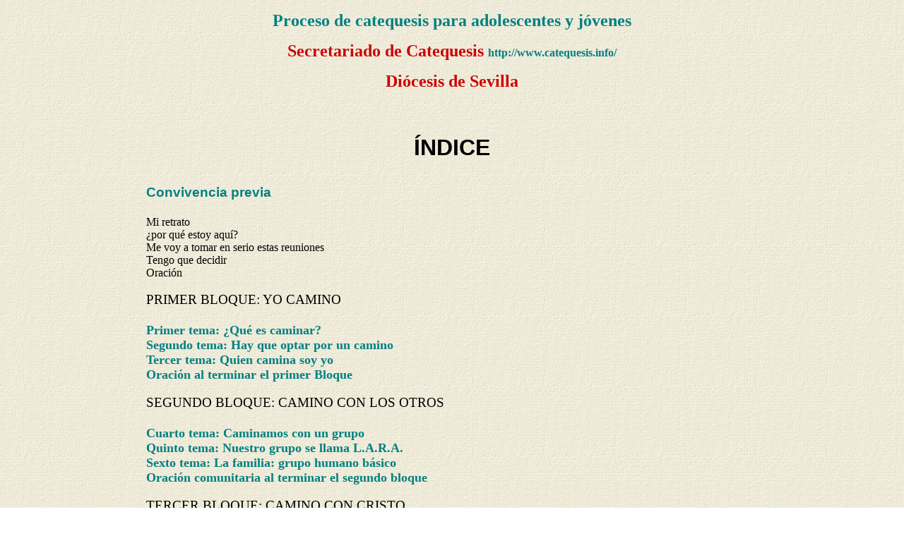

--- FILE ---
content_type: text/html
request_url: https://mercaba.org/Catecismo/Sevilla/indice.htm
body_size: 1719
content:
<?xml version="1.0" encoding="iso-8859-1"?>
<!DOCTYPE html PUBLIC "-//W3C//DTD XHTML 1.0 Transitional//EN" "http://www.w3.org/TR/xhtml1/DTD/xhtml1-transitional.dtd">
<html xmlns="http://www.w3.org/1999/xhtml">
<head>
<title>Proceso de catequesis para adolescentes y j&oacute;venes</title>
<meta http-equiv="" content="text/html; charset=iso-8859-1" />
<meta http-equiv="" content="text/html; charset=iso-8859-1" />
<meta http-equiv="" content="text/html; charset=iso-8859-1">
</head>
<!--estilo de los enlaces -->
<style type="text/css">
a:link{color:#008080;text-decoration:none;font-weight: bold;}
a:hover{color:orange;text-decoration:none;} 
a:active{color:orange;text-decoration:underline;} 
</style>
<!--estilo de scrollbar -->
<STYLE type="text/css">

BODY 
{
  direction:;
  background-attachment:fixed;
  scrollbar-arrow-color: #D5EAD5;
  scrollbar-track-color: #D5EAD5;
  scrollbar-face-color: #008080;
  scrollbar-highlight-color: #DAE2F2;
  scrollbar-3dlight-color: #D5EAD5;
  scrollbar-darkshadow-color: #FFFFFF;
  scrollbar-shadow-color: #D5EAD5
}

</STYLE>
<body background="../../FONDOS/Fondo_001.gif">
<p align="center"><strong><font color="#008080" size="+2">Proceso de catequesis 
  para adolescentes y j&oacute;venes</font></strong></p>
<p align="center"><strong><font color="#CC0000" size="+2">Secretariado de Catequesis 
  </font><font color="#CC0000"> <a href="http://www.catequesis.info/">http://www.catequesis.info/</a></font><font color="#CC0000" size="+2"> 
  </font></strong></p>
<p align="center"><font color="#CC0000" size="+2"><strong>Di&oacute;cesis de Sevilla<br>
&nbsp;</strong></font></p>
<table width="69%" border="0" align="center">
  <tr valign="top"> 
    <td width="90%"><p align="center"><span style= "font-family:Arial; "><b>
    <font size="6">&Iacute;NDICE</font></b></span></p><p align="left"><br>
    <span style= "font-family:Times New Roman; font-size:14pt"> <font face="Arial, Helvetica, sans-serif"> <a href="convivenciaprevia.pdf" target="_blank">Convivencia 
        previa</a><br />
        <br />
        </font></span> <font face="Arial, Helvetica, sans-serif"><span style= "font-family:Times New Roman; font-size:12pt"> 
        Mi retrato<br />
        ¿por qué estoy aquí?<br />
        Me voy a tomar en serio estas reuniones</span><br />
        <span style= "font-family:Times New Roman; font-size:12pt">Tengo que 
        decidir<br />
        Oración<br />
        <br />
        </span> <span style= "font-family:Times New Roman; font-size:14pt"> 
        PRIMER BLOQUE: YO CAMINO<br />
        <br />
        </span> <span style= "font-family:Times New Roman; "> <a href="bloque1tema1.pdf" target="_blank">
        <font size="4">Primer 
        tema: ¿Qué es caminar?</font></a><font size="4"><br />
        <a style="text-decoration: none" href="bloque1tema2.pdf">Segundo tema: Hay que optar 
        por un camino</a></font></span><font size="4"><br />
        </font>
        <span style= "font-family:Times New Roman; "><a href="bloque1tema3.pdf" target="_blank">
        <font size="4">Tercer 
        tema: Quien camina soy yo</font></a><font size="4"><br />
        <a style="text-decoration: none" href="oracion-fin-bloque1.pdf">Oración 
        al terminar el primer Bloque</a></font></span><span style= "font-family:Times New Roman; font-size:12pt"><br />
        <br />
        </span> <span style= "font-family:Times New Roman; font-size:14pt"> 
        SEGUNDO BLOQUE: CAMINO CON LOS OTROS<br />
        <br />
        </span> <span style= "font-family:Times New Roman; "> <a href="bloque2tema4.pdf" target="_blank">
        <font size="4">Cuarto 
        tema: Caminamos con un grupo</font></a><font size="4"><br />
        </font>
        <a href="bloque2tema5.pdf" target="_blank"><font size="4">Quinto tema: Nuestro grupo 
        se llama L.A.R.A.</font></a></span><font size="4"><br />
        </font>
        <span style= "font-family:Times New Roman; "><a href="bloque2tema6.pdf">
        <font size="4">Sexto 
        tema: La familia: grupo humano básico</font></a></span><font size="4"><br />
        </font>
        <span style= "font-family:Times New Roman; "><a href="oracion-fin-bloque2.pdf" target="_blank">
        <font size="4">Oración 
        comunitaria al terminar el segundo bloque</font></a><font size="4"><br />
        </font>
        </span> 
        <span style= "font-family:Times New Roman; font-size:12pt">
        <br />
        </span> <span style= "font-family:Times New Roman; font-size:14pt"> 
        TERCER BLOQUE: CAMINO CON CRISTO<br />
        <br />
        </span> <span style= "font-family:Times New Roman; "> <a href="bloque3tema7.pdf" target="_blank">
        <font size="4">Septimo 
        tema: Cristo camina con nosotros</font></a></span><span style= "font-family:Times New Roman; font-size:13pt"><br>
        </span> <span style= "font-family:Times New Roman; "> 
        <a href="bloque3tema8.pdf" target="_blank"><font size="4">Tema octavo: Jesús nos marca 
        la pauta para caminar</font></a></span><span style= "font-family:Times New Roman; font-size:13pt"><br />
        <br />
        </span> <span style= "font-family:Times New Roman; font-size:14pt"> <a href="celebracion-evangelios.pdf" target="_blank">CELEBRACIÓN: 
        ENTREGA DE LOS EVANGELIOS</a><br />
        <br />
        <a href="siglas.pdf" target="_blank">SIGLAS</a></span></font></p>
        <p align="center"> <span style= "font-family:Times New Roman; font-size:9pt"> <i><font size="+2">Material 
        Proceso de Adolescentes </font></i><font size="+2">y <i>Jóvenes</i></font></span><font size="+2"><i> 
        </i></font></p></td>
  </tr>
</table>
<p> </p>
</body>
</html>